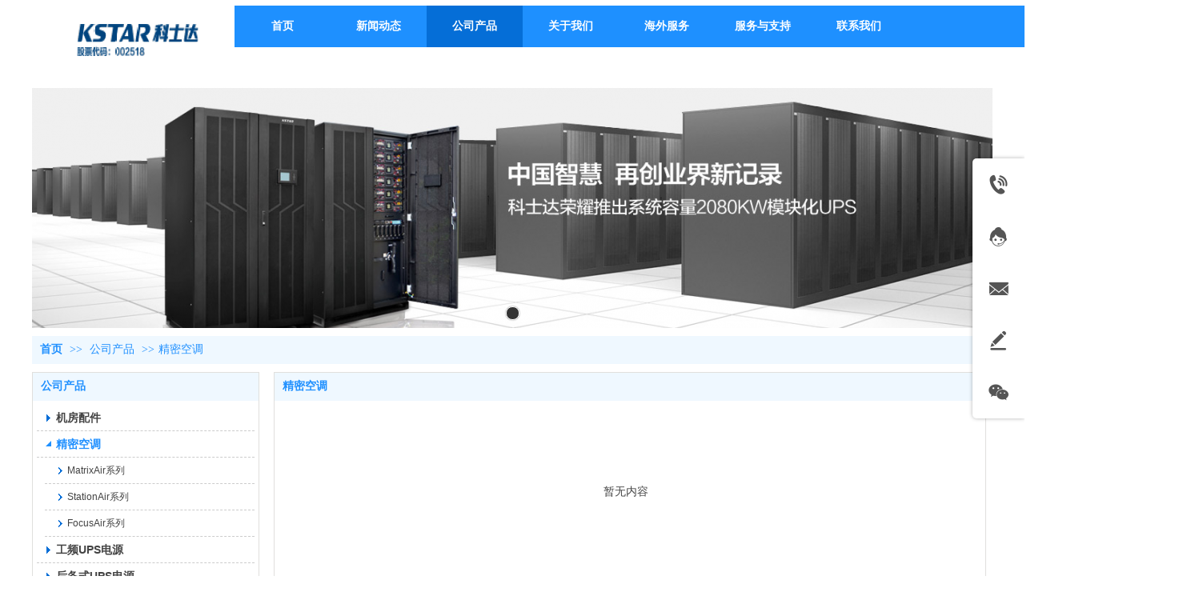

--- FILE ---
content_type: text/html;charset=gbk
request_url: http://www.kstar-power.com/keshida1/products/22907010_5802212_0_1.html
body_size: 14704
content:
<!DOCTYPE html PUBLIC "-//W3C//DTD XHTML 1.0 Transitional//EN" "http://www.w3.org/TR/xhtml1/DTD/xhtml1-transitional.dtd">
<html xmlns="http://www.w3.org/1999/xhtml">
<head>
    <meta http-equiv="x-ua-compatible" content="IE=edge" />
    <meta http-equiv="Content-Type" content="text/html; charset=gbk" />
    <meta name="renderer" content="webkit|ie-comp|ie-stand">
    <meta name="applicable-device" content="pc" />
        <title>精密空调_</title>
    <meta name="keywords" content="精密空调,公司产品," />
    <meta name="description" content=" 提供 精密空调 ,精密空调 价格, 精密空调 参数, 公司产品 ,及 精密空调 相关信息." />
    <meta name="author" content="" />

    
            
                                <script type="text/javascript" src="https://s.dlssyht.cn/plugins/public/js/cookies.js"></script>
            <script src="https://s.dlssyht.cn/plugins/public/js/jquery-1.7.1.min.js"></script>
            
<script type="text/javascript" src="https://s.dlssyht.cn/Language/Zh-cn/Language.js?0115"></script>            
    </head>
<body    data-chid="22907010" data-operate="1" data-bigclassid="10" data-type="10" data-hyid="0" id="webBody"  data-copyid="0" data-copyuserid="1895092">

<div class="wrapper wrapper-1200" id="wrapper">
    
<script type="text/javascript">
    var moduleConfig = {};
</script>
<script type="text/javascript" src="https://s.dlssyht.cn/Language/Zh-cn/Language.js?0115"></script>
<script type="text/javascript">
    var ev123_no_edit = '';
    var websiteUserId = '2017706';
    var user_name = 'keshida1';
    var isTj = '1';
    var websiteUseCopyId = '3082';
    var user_level = 3;
    var agent_id = 15445;
    var channel_type = 10;
    var channel_id = 22907010;
    var userSiteWidth = 1200;
    var is_action = false;
    var isParentWindow = false;
    var rowIds = "41,42,17,18";
    var MJsData = {};
    var CURRENCY_SIGN = '￥';
    var tncode_div = null;
    var ALIYUN_OSS_DOMAIN = "https://s.dlssyht.cn/";
    var isTjModelSupportSearchBlankPage = "0";

    var GData = {
        SMAlbumIds   : "",
        SMAlbumSysIds: "",
        docSysIds    : "",
        tabAlertStrMs: "",
        allChId     : "22907010",
        wapDomain    : 'www.kstar-power.com',
        defaultLang    : 'chinese_simplified',
        end          : null,
        BAI_DU_MAP_AK : 'KfNSLxuGpyk9BBYHnSqZsYoKxn7MUGxX',
        customerService: {"show":1,"style":1,"positionType":0,"itemList":[{"id":"tel","title":"电话咨询","icon":"evIcon-tel-17","show":1,"subListId":0,"subList":[]},{"id":"online","title":"在线客服","icon":"evIcon-service-10","show":1,"subListId":0,"subList":[]},{"id":"email","title":"邮件咨询","show":1,"subListId":0,"icon":"evIcon-email-11","subList":[]},{"id":"message","title":"留言反馈","icon":"evIcon-message-10","show":1,"subListId":0,"p_href":"","p_target":0,"subList":[]},{"id":"wechat","title":"微信咨询","icon":"evIcon-wechat-7","show":1,"subListId":0,"subList":[]},{"id":"toTop","title":"回到顶部","icon":"evIcon-to-up-1","show":1,"subListId":0,"subList":[]}]},
        customerServiceIsNew: 1,
        P_TOKEN_ID: '15'
    };
    var $pTranslateLanguageJson = [{"name":"简体中文","alias":"&#31616;&#20307;&#20013;&#25991;","value":"chinese_simplified"},{"name":"繁体中文","alias":"&#32321;&#20307;&#20013;&#25991;","value":"chinese_traditional"},{"name":"西班牙文","alias":"Espa&#241;a","value":"spanish"},{"name":"阿拉伯文","alias":"&#1593;&#1585;&#1576; .","value":"arabic"},{"name":"英文","alias":"English","value":"english"},{"name":"日文","alias":"&#26085;&#26412;","value":"japanese"},{"name":"法文","alias":"Fran&#231;ais","value":"french"},{"name":"俄文","alias":"&#1056;&#1086;&#1089;&#1089;&#1080;&#1103;","value":"russian"},{"name":"韩文","alias":"&#54620;&#44397;","value":"korean"},{"name":"德文","alias":"Deutschland","value":"deutsch"},{"name":"葡萄牙语","alias":"Portugal","value":"portuguese"},{"name":"波斯语","alias":"&#1662;&#1585;&#1587;&#1740;&#1575;","value":"persian"},{"name":"希腊语","alias":"&#917;&#955;&#955;&#940;&#948;&#945;","value":"greek"},{"name":"土耳其语","alias":"T&#252;rk&#231;e","value":"turkish"},{"name":"泰语","alias":"&#3616;&#3634;&#3625;&#3634;&#3652;&#3607;&#3618;","value":"thai"},{"name":"越南语","alias":"Vi&#7879;t Nam","value":"vietnamese"},{"name":"意大利语","alias":"Italia","value":"italian"},{"name":"马来语","alias":"Malay","value":"malay"},{"name":"荷兰语","alias":"Nederland","value":"dutch"},{"name":"瑞典语","alias":"Sverige","value":"swedish"},{"name":"孟加拉语","alias":"&#2476;&#2494;&#2434;&#2482;&#2494;","value":"bengali"},{"name":"乌尔都语","alias":"&#1575;&#1608;&#1585;&#1583;&#1608;","value":"urdu"},{"name":"斯瓦希里语","alias":"Kiswahili","value":"swahili"},{"name":"匈牙利语","alias":"Magyarorsz&#225;g","value":"hungarian"},{"name":"波兰语","alias":"Polska","value":"polish"},{"name":"罗马尼亚语","alias":"Rom&#226;nia","value":"romanian"},{"name":"挪威语","alias":"Norge","value":"norwegian"},{"name":"丹麦语","alias":"Danmark","value":"danish"},{"name":"芬兰语","alias":"Suomi","value":"finnish"},{"name":"捷克语","alias":"&#268;e&#353;tina","value":"czech"},{"name":"斯洛伐克语","alias":"Slovensko","value":"slovak"},{"name":"克罗地亚语","alias":"Hrvatska","value":"croatian"},{"name":"拉脱维亚语","alias":"Latvija","value":"latvian"},{"name":"爱沙尼亚语","alias":"Eesti","value":"estonian"},{"name":"斯洛文尼亚语","alias":"Slovenija","value":"slovene"},{"name":"立陶宛语","alias":"Lietuva","value":"lithuanian"},{"name":"格鲁吉亚语","alias":"&#4310;&#4317;&#4320;&#4308;&#4310;&#4312;&#4304;world. kgm","value":"georgian"},{"name":"阿尔巴尼亚语","alias":"Shqip&#235;ria","value":"albanian"},{"name":"阿姆哈拉语","alias":"&#4768;&#4638;&#4651;","value":"amharic"},{"name":"阿塞拜疆语","alias":"Azerbaijan","value":"azerbaijani"}];

    if(GData.BAI_DU_MAP_AK){
        sessionStorage.setItem('BAI_DU_MAP_AK', GData.BAI_DU_MAP_AK)
    }
    sessionStorage.setItem('WAP_WEB', 0);

    var is_auto_parts_user = '0';
</script>
                    <link rel="stylesheet" href="https://s.dlssyht.cn/js/ev_popup/skin/skin.min.css?0115" />
<script type="text/javascript" src="https://s.dlssyht.cn/js/ev_popup/ev_popup.min.js?0115"></script>
<script type="text/javascript">
  function createLogin(trespass,userid){
      $.popup({
        type : 5,
        cName : "evPopupOpacity",
        head  : {yes:0},
        shade : {yes : 1, bgColor : '#000', opacity : 0.6, animate : {type : 1 , target : 0.6}, close : false},
        area  : {w:790,h:500},
        con   : {
          src : '/dom/alert_login.php?username=keshida1&trespass='+trespass+'&userid='+userid
        }
      });
  }
</script>
    <script type="text/javascript">
        var websiteHostPreg = /[\w][\w-]*\.(?:com\.cn|net\.cn|org\.cn|tj\.cn|sh\.cn|hn\.cn|com\.au|com\.pg|com\.tw|tw\.cn|com\.sg|com\.mo|co\.uk|co\.nz|co\.ke|fj\.cn|co\.th|co\.cn|jl\.cn|school\.nz|co\.jp|hk\.com|com\.hk|edu\.hk|cn\.com|gd\.cn|hk\.cn|bj\.cn|gx\.cn|bixiaokeji\.cn|com\.my|com|in|im|cm|ca|cn|cx|ch|cl|tw|kr|word|sg|it|itd|co|mo|net|org|gov|auto|poker|blue|green|studio|icu|cc|io|pl|plus|jp|de|biz|info|gold|today|chat|at|company|cool|fund|fans|team|beer|guru|social|run|ae|fit|luxe|video|black|yoga|art|hn|xyz|hk|us|mobi|wang|me|tax|so|top|law|win|vip|ltd|red|ru|nz|love|ac\.cn|gz\.cn|xn--55qw42g|xn--g2xx48c|xn--imr513n|xn--czru2d|xn--otu796d|xn--kput3i|xin|xn--1qqw23a|xn--3ds443g|xn--5tzm5g|city|shop|site|ai|tm|club|fun|online|cyou|space|cloud|world|sale|website|host|show|asia|center|link|gov\.cn|gs\.cn|keyun\.li|name|press|pro|work|tv|fr|kim|group|tech|store|capital|ren|vn|racing|ink|nl|pub|live|my|no|life|zone|one|games|bike|cafe|wiki|design|mba|es|fi|uk|ph|wtf|xn--zfr164b|xn--fiq228c5hs|xn--vhquv|xn--6qq986b3xl|xn--fiqs8s|xn--czr694b|xn--xhq521b|xn--ses554g|xn--hxt814e|xn--55qx5d|xn--io0a7i|xn--rhqv96g|xn--vuq861b|xn--3bst00m)(\/|$)/;
    </script>
    <script type="text/javascript" src="https://s.dlssyht.cn/js/VNew/public.js?0115"></script>
    <script type="text/javascript" src="https://s.dlssyht.cn/plugins/public/js/lightGallery/js/lightgallery-all.min.js?0115"></script>
    <link type="text/css" rel="stylesheet" href="https://s.dlssyht.cn/plugins/public/js/lightGallery/css/lightgallery.min.css?0115" />
    <link type="text/css" rel="stylesheet" href="https://s.dlssyht.cn/plugins/public/js/photoSphereViewer/index.min.css?0115" />

    <link type="text/css" rel="stylesheet" href="https://s.dlssyht.cn/plugins/public/js/imageViewer/viewer.min.css?0115" />
    <script async type="text/javascript" src="https://s.dlssyht.cn/plugins/public/js/imageViewer/viewer.min.js?0115"></script>
        <script type="text/javascript" src="https://s.dlssyht.cn/plugins/public/js/three/index.min.js?0115"></script>

    <script type="text/javascript" src="https://s.dlssyht.cn/plugins/public/js/photoSphereViewer/index.min.js?0115111"></script>
    <script type="text/javascript" src="https://s.dlssyht.cn/js/VNew/tj/jquery.scrollify.min.js?0115"></script>
        <script type="text/javascript" src="https://s.dlssyht.cn/js/VNew/tj/public_fun.js?0115"></script>
<link type="text/css" rel="stylesheet" href="https://s.dlssyht.cn/css/VNew/base.min.css?0115" />
<link type="text/css" rel="stylesheet" href="https://s.dlssyht.cn/css/VNew/animate.min.css?0115" />
<link type="text/css" rel="stylesheet" href="https://s.dlssyht.cn/css/VNew/icon_text/iconfont.min.css?0115" />
<link type="text/css" rel="stylesheet" href="https://s.dlssyht.cn/css/VNew/web_frame.css?0115" />
    <link type="text/css" rel="stylesheet" href="https://s.dlssyht.cn/css/VNew/inner_frame.min.css?0115" />
    <link type="text/css" rel="stylesheet" href="https://s.dlssyht.cn/templates/others25/css/skincolor.css?0115" />
<link type="text/css" rel="stylesheet" href="https://s.dlssyht.cn/templates/others25/css/webskin.css?0115" id="webSkinCss"/>
<link type="text/css" rel="stylesheet" href="https://s.dlssyht.cn/css/VNew/web_style/base_module_style.min.css?0115" />
            <link type="text/css" rel="stylesheet" href="/self_define/TJStyle.php?user_id=2017706&nav_ids=1,22906516,22907010,22925314,22925416,22925426,22925436&all_ch_id=22907010&channel_id=22907010&mids=97,98&token_id=15&random=1769013280" />
        <script type="text/javascript" src="https://s.dlssyht.cn/plugins/public/js/base64.min.js"></script>
    <script type="text/javascript" src="https://s.dlssyht.cn/plugins/public/js/json2.js"></script>
        <script id="languages_jquery_validationEngine_js" type="text/javascript" charset="gb2312" src="https://s.dlssyht.cn/js/posabsolute-jQuery-Validation-Engine-2c29415/js/languages/jquery.validationEngine-zh_CN.js?0115"></script>
    
                        <script id="chplayer_min_js" type="text/javascript" charset="utf-8" src="https://s.dlssyht.cn/plugins/public/js/chplayer/chplayer.js?0115"></script>
    
    
    <div class="customModuleRow headPublicModuleRow customModuleRowAbsolute "  id="row_17"    data-animated="0" >
        
        
        <div class="customModuleRowInner">
            <div class="CModulePA" style="height:0px;">
                    <div  data-fixed="0" data-fixedx="-1"  id="evMo_DMfhId" class="ev-module-edit"     data-big="2" data-small="1" data-threetype="0" style="width:162px; height:40px; left:51px; top:30px; z-index:1;">
        <div class="ev-module-edit-box "  id="Mo_DMfhId">
            <a href="###" >
                <div class="ev-pic ev-pic-1 " >
                    <img     alt="科士达UPS电源-深圳科士达科技股份有限公司-科士达电"  src=""     class="default-img lazy-loading"  data-original-src="https://aimg8.dlssyht.cn/u/2017706/module/simplepicbackground/2017706/209/417806_1587656404.png?x-oss-process=image/resize,m_fixed,w_162,h_40,limit_0"  />
                    
                </div>
            </a>
        </div>
    </div>
            </div>
        </div>
    </div>

<link type="text/css" rel="stylesheet" id="sliding_verification_style_css" href="https://s.dlssyht.cn/plugins/public/js/slidingVerification/sliding_verification_style.css?0115" />
<script type="text/javascript" id="sliding_tn_code_js" src="https://s.dlssyht.cn/plugins/public/js/slidingVerification/sliding_tn_code.js?0115"></script>
<script type="text/javascript">
    
        function userUserLoginInfo() {
        return true;
    }
    </script>
<div class="fullSubNavBox" id="fullSubNavBox">
    
</div>
<div class="headFullXY" id="headFullXY">
    <div style="padding-top:1px; margin-bottom: -1px;"></div>
    
    
        <div class="absoluteModuleWrap" id="absolute_module_wrap" data-attr="l:80,h:0,c:0">
        <div class="absoluteModuleInner" id="absolute_module_inner">
            
                                
        
                        <div class="webNav" id="web_nav"  data-l="p:3,l:253,t:7,w:1200,wt:0"  style="  left: 253px; top: 7px; position:absolute; "  data-fixed="0" data-fixedx="-1"  data-numberflag="1" data-number="30"  data-sublayout="2">
<div class="navInner">
    <div class="nav nav_1000" id="nav" style="width:auto;" >
        <i class="NLeft"></i>
        <i class="NRight"></i>
        <div class="NMainBg"></div>
        <div class="NCenter">
          <dl class="NMain">
                        <dd  class="NItem NFirst"  data-subid="">
                <table class="NItemTable"><tr><td class="NItemL"></td><td class="NItemM">
                <a title="&#39318;&#39029;" href="/" ><span>&#39318;&#39029;</span></a>
                </td><td class="NItemR"></td></tr></table>            </dd>
        	<dd  class="NLine"></dd>
            
                        
                                  <dd class="NItem "  data-subid="">
              
                <table class="NItemTable"><tr>
                    <td class="NItemL"></td>
                    <td class="NItemM"><a href="/keshida1/vip_doc/22906516_0_0_1.html"  title="新闻动态">
                        <span>新闻动态</span>
                    </a></td>
                    <td class="NItemR"></td>
                </tr></table>
                
            </dd>
            <dd class="NLine"></dd>            
                                  <dd class="NItem  NItemCur"  data-subid="">
              
                <table class="NItemTable"><tr>
                    <td class="NItemL"></td>
                    <td class="NItemM"><a href="/keshida1/products/22907010_0_0_1.html"  title="公司产品">
                        <span>公司产品</span>
                    </a></td>
                    <td class="NItemR"></td>
                </tr></table>
                
            </dd>
            <dd class="NLine"></dd>            
                                  <dd class="NItem "  data-subid="">
              
                <table class="NItemTable"><tr>
                    <td class="NItemL"></td>
                    <td class="NItemM"><a href="/keshida1/bk_22925314.html"  title="关于我们">
                        <span>关于我们</span>
                    </a></td>
                    <td class="NItemR"></td>
                </tr></table>
                
            </dd>
            <dd class="NLine"></dd>            
                                  <dd class="NItem "  data-subid="">
              
                <table class="NItemTable"><tr>
                    <td class="NItemL"></td>
                    <td class="NItemM"><a href="/keshida1/bk_22925416.html"  title="海外服务">
                        <span>海外服务</span>
                    </a></td>
                    <td class="NItemR"></td>
                </tr></table>
                
            </dd>
            <dd class="NLine"></dd>            
                                  <dd class="NItem "  data-subid="">
              
                <table class="NItemTable"><tr>
                    <td class="NItemL"></td>
                    <td class="NItemM"><a href="/keshida1/bk_22925426.html"  title="服务与支持">
                        <span>服务与支持</span>
                    </a></td>
                    <td class="NItemR"></td>
                </tr></table>
                
            </dd>
            <dd class="NLine"></dd>            
                                  <dd class="NItem "  data-subid="">
              
                <table class="NItemTable"><tr>
                    <td class="NItemL"></td>
                    <td class="NItemM"><a href="/keshida1/bk_22925436.html"  title="联系我们">
                        <span>联系我们</span>
                    </a></td>
                    <td class="NItemR"></td>
                </tr></table>
                
            </dd>
                                    
                    </dl>
      </div>
    </div>
</div>
</div>
                            </div>
</div>
        
    
    <div class="header" id="header"  data-fixed="0" data-fixedx="-1"  >
    <div class="headerInner">
        <div class="headerBg"></div>
        <div class="headerConArea">
            <div class="headerCon" style="height:100px;" ></div>
        </div>
    </div>
    </div>
    

    

        <div class="nav-wrap" id="navWrap">
            </div>
    
          <div class="bannerArea" id="banner_area" >
    <div class="bannerCon">
      <div class="ev-banner-module banner-smallpic-style-0" data-canvas-type="0" data-effect-type="0" data-auto-time="5" data-duration-time="1">
        <div class="ev-banner-inner">
          <div class="canvas-area canvas-style-0"></div>
          <div class="piclist-area">
            <ul class="piclist-box">
                                                    <li class="list-item">
                                                <div class="pic-item"  data-imgurl="https://aimg8.dlssyht.cn/u/2017706/ev_user_module_content_tmp/2020_04_23/tmp1587653324_2017706_s.png" style="background-color:#ffffff;background-image: url('//aimg8.dlszyht.net.cn/tj/public_pic/loading-wait-bg.gif');"><a  href="/vip_keshida1.html"></a></div>
                                            </li>
                                            </ul>
          </div>

                  </div>
        
              <div class="ctrl-sidebar-area sidebar-style-105" data-skin="105">
          <div class="sidebar-box">
            <span class="sidebar-inner">
                                                    <em><i>1</i></em>
                                            </span>
          </div>
        </div>
      
            </div>
    </div>
  </div>
    
        </div>

<div class="mainContainer q " id="main_container">


                
    <div class="addContainer q" id="add_container" data-attr="h:0">
        
                

                                                                    <div class="customModuleRow "  id="row_41"  >
                                                <div class="customModuleRowInner">
                            <div class="TitleModule">
                                                                                                                                                                                                                                <div data-width="0"    class="customModule"  >
                                <div data-width="0"
                                                                                                            class="Mo copyHMo_1298078_16
                                                                        "
                                    data-classname="copyHMo_1298078_16"                                    id="Mo_46"
                                                                    >
                                <table class="MoT"><tbody>
                                    <tr>
                                        <td class="MoTL"></td>
                                        <td class="MoTM"></td>
                                        <td class="MoTR"></td>
                                    </tr>
                                    </tbody></table>
                                <table class="MoHead "><tbody>
                                    <tr>
                                        <td class="MoHeadL"></td>
                                        <td valign="top" class="MoHeadM">
                                            <table class="MoName">
                                                <tbody>
                                                <tr>
                                                    <td valign="top" class="MoNameL"></td>
                                                    <td valign="top" class="MoNameM">
                                                                                                                <strong class="NameTxt">    <span class="ContainerCrumbs">
    <b class="firstFont"><a href="/">&#39318;&#39029;</a></b>
    <em>&gt;&gt;</em>
    <b><a href="/keshida1/products/22907010_0_0_1.html">公司产品</a></b>
    <em>&gt;&gt;</em><b><a href="/keshida1/products/22907010_5802212_0_1.html">精密空调</a></b>
    
    
    </span></strong>
                                                                                                            </td>
                                                    <td valign="top" class="MoNameR"></td>
                                                </tr>
                                                </tbody>
                                            </table>
                                            <span class="MoMore">
                                                                                                                    </span>
                                        </td>
                                        <td class="MoHeadR"></td>
                                    </tr>
                                    </tbody></table>

                                
                                <table class="MoB"><tbody>
                                    <tr>
                                        <td class="MoBL"></td>
                                        <td class="MoBM"></td>
                                        <td class="MoBR"></td>
                                    </tr>
                                    </tbody></table>
                                </div>
                                </div>
                                                                                                                                                                                            </div>
                        </div>
                    </div>
                                                                <div class="customModuleRow "  id="row_42"  >
                                                <div class="customModuleRowInner">
                            <div class="CModulePC">
                                                                                                                                <div class="CModulePCLeft PCLeft" data-width="302" style="width:302px;">                                                                                                <div data-width="292"  style="width:292px; " data-animate-name="fadeInLeft" data-animate-duration="1.00s" data-animate-delay="0.10s" class="customModule load-animate"  >
                                <div data-width="282"
                                                                        style="width:282px; "                                    class="Mo copyMo_1474900_3
                                                                        "
                                    data-classname="copyMo_1474900_3"                                    id="Mo_47"
                                                                    >
                                <table class="MoT"><tbody>
                                    <tr>
                                        <td class="MoTL"></td>
                                        <td class="MoTM"></td>
                                        <td class="MoTR"></td>
                                    </tr>
                                    </tbody></table>
                                <table class="MoHead "><tbody>
                                    <tr>
                                        <td class="MoHeadL"></td>
                                        <td valign="top" class="MoHeadM">
                                            <table class="MoName">
                                                <tbody>
                                                <tr>
                                                    <td valign="top" class="MoNameL"></td>
                                                    <td valign="top" class="MoNameM">
                                                                                                                <strong class="NameTxt"><a >公司产品</a></strong>
                                                                                                            </td>
                                                    <td valign="top" class="MoNameR"></td>
                                                </tr>
                                                </tbody>
                                            </table>
                                            <span class="MoMore">
                                                                                                                    </span>
                                        </td>
                                        <td class="MoHeadR"></td>
                                    </tr>
                                    </tbody></table>

                                                                <table class="MoBody"><tbody>
                                    <tr>
                                        <td class="MoBodyL"></td>
                                        <td valign="top" class="MoBodyM">
                                            <div data-width="272"  style="width:272px; " class="MoBodyC">
                                                <div class="sidebarLists catalogList">
        <dl class="oneClassList">
           <dt class="oneClassT ">
    <div class="oneClassTinner">
        <a   href="/keshida1/products/22907010_5802211_0_1.html">
            <code class=""></code>
            <span>
                机房配件
            </span>
        </a>
    </div>
</dt><dd class="oneClassC "><dl class="twoClassList">    <dt class="twoClassT ">
        <div class="twoClassTinner">
            <a   href="/keshida1/products/22907010_5802211_5803183_1.html">
                <code class=""></code>
                <span>
                    电池柜/架
                </span>
            </a>
        </div>
    </dt>    <dt class="twoClassT ">
        <div class="twoClassTinner">
            <a   href="/keshida1/products/22907010_5802211_5803185_1.html">
                <code class=""></code>
                <span>
                    网络机柜
                </span>
            </a>
        </div>
    </dt>    <dt class="twoClassT ">
        <div class="twoClassTinner">
            <a   href="/keshida1/products/22907010_5802211_5803186_1.html">
                <code class=""></code>
                <span>
                    配电柜
                </span>
            </a>
        </div>
    </dt></dl></dd><dt class="oneClassT  oneClassTopen ">
    <div class="oneClassTinner">
        <a   href="/keshida1/products/22907010_5802212_0_1.html">
            <code class=" open "></code>
            <span>
                精密空调
            </span>
        </a>
    </div>
</dt><dd class="oneClassC  oneClassCopen "><dl class="twoClassList">    <dt class="twoClassT ">
        <div class="twoClassTinner">
            <a   href="/keshida1/products/22907010_5802212_5803179_1.html">
                <code class=""></code>
                <span>
                    MatrixAir系列
                </span>
            </a>
        </div>
    </dt>    <dt class="twoClassT ">
        <div class="twoClassTinner">
            <a   href="/keshida1/products/22907010_5802212_5803180_1.html">
                <code class=""></code>
                <span>
                    StationAir系列
                </span>
            </a>
        </div>
    </dt>    <dt class="twoClassT ">
        <div class="twoClassTinner">
            <a   href="/keshida1/products/22907010_5802212_5803181_1.html">
                <code class=""></code>
                <span>
                    FocusAir系列
                </span>
            </a>
        </div>
    </dt></dl></dd><dt class="oneClassT ">
    <div class="oneClassTinner">
        <a   href="/keshida1/products/22907010_5802213_0_1.html">
            <code class=""></code>
            <span>
                工频UPS电源
            </span>
        </a>
    </div>
</dt><dd class="oneClassC "><dl class="twoClassList">    <dt class="twoClassT ">
        <div class="twoClassTinner">
            <a   href="/keshida1/products/22907010_5802213_5803196_1.html">
                <code class=""></code>
                <span>
                    EPOWER-L系列
                </span>
            </a>
        </div>
    </dt>    <dt class="twoClassT ">
        <div class="twoClassTinner">
            <a   href="/keshida1/products/22907010_5802213_5803197_1.html">
                <code class=""></code>
                <span>
                    EPOWER系列（300-800K）
                </span>
            </a>
        </div>
    </dt>    <dt class="twoClassT ">
        <div class="twoClassTinner">
            <a   href="/keshida1/products/22907010_5802213_5803198_1.html">
                <code class=""></code>
                <span>
                    EPI系列
                </span>
            </a>
        </div>
    </dt>    <dt class="twoClassT ">
        <div class="twoClassTinner">
            <a   href="/keshida1/products/22907010_5802213_5803199_1.html">
                <code class=""></code>
                <span>
                    EPOWER（10-200K）
                </span>
            </a>
        </div>
    </dt>    <dt class="twoClassT ">
        <div class="twoClassTinner">
            <a   href="/keshida1/products/22907010_5802213_5803200_1.html">
                <code class=""></code>
                <span>
                    MASTER系列
                </span>
            </a>
        </div>
    </dt>    <dt class="twoClassT ">
        <div class="twoClassTinner">
            <a   href="/keshida1/products/22907010_5802213_5803201_1.html">
                <code class=""></code>
                <span>
                    GP800系列
                </span>
            </a>
        </div>
    </dt></dl></dd><dt class="oneClassT ">
    <div class="oneClassTinner">
        <a   href="/keshida1/products/22907010_5802214_0_1.html">
            <code class=""></code>
            <span>
                后备式UPS电源
            </span>
        </a>
    </div>
</dt><dd class="oneClassC "><dl class="twoClassList">    <dt class="twoClassT ">
        <div class="twoClassTinner">
            <a   href="/keshida1/products/22907010_5802214_5802300_1.html">
                <code class=""></code>
                <span>
                    YDE2000系列
                </span>
            </a>
        </div>
    </dt></dl></dd><dt class="oneClassT ">
    <div class="oneClassTinner">
        <a   href="/keshida1/products/22907010_5802215_0_1.html">
            <code class=""></code>
            <span>
                UPS不间断电源
            </span>
        </a>
    </div>
</dt><dd class="oneClassC "><dl class="twoClassList">    <dt class="twoClassT ">
        <div class="twoClassTinner">
            <a   href="/keshida1/products/22907010_5802215_5802245_1.html">
                <code class=""></code>
                <span>
                    YDC9100系列
                </span>
            </a>
        </div>
    </dt>    <dt class="twoClassT ">
        <div class="twoClassTinner">
            <a   href="/keshida1/products/22907010_5802215_5802246_1.html">
                <code class=""></code>
                <span>
                    YDC9300系列
                </span>
            </a>
        </div>
    </dt>    <dt class="twoClassT ">
        <div class="twoClassTinner">
            <a   href="/keshida1/products/22907010_5802215_5802247_1.html">
                <code class=""></code>
                <span>
                    YDC3300系列
                </span>
            </a>
        </div>
    </dt>    <dt class="twoClassT ">
        <div class="twoClassTinner">
            <a   href="/keshida1/products/22907010_5802215_5802281_1.html">
                <code class=""></code>
                <span>
                    YDC9100-RT系列
                </span>
            </a>
        </div>
    </dt>    <dt class="twoClassT ">
        <div class="twoClassTinner">
            <a   href="/keshida1/products/22907010_5802215_5802282_1.html">
                <code class=""></code>
                <span>
                    YMK3350系列
                </span>
            </a>
        </div>
    </dt>    <dt class="twoClassT ">
        <div class="twoClassTinner">
            <a   href="/keshida1/products/22907010_5802215_5802283_1.html">
                <code class=""></code>
                <span>
                    YMK系列（250-1650K）
                </span>
            </a>
        </div>
    </dt>    <dt class="twoClassT ">
        <div class="twoClassTinner">
            <a   href="/keshida1/products/22907010_5802215_5802284_1.html">
                <code class=""></code>
                <span>
                    HIPOWER系列（200-500K）
                </span>
            </a>
        </div>
    </dt>    <dt class="twoClassT ">
        <div class="twoClassTinner">
            <a   href="/keshida1/products/22907010_5802215_5802293_1.html">
                <code class=""></code>
                <span>
                    YMK系列（6-200K）
                </span>
            </a>
        </div>
    </dt>    <dt class="twoClassT ">
        <div class="twoClassTinner">
            <a   href="/keshida1/products/22907010_5802215_5802294_1.html">
                <code class=""></code>
                <span>
                    HIPOWER系列（60-160K）
                </span>
            </a>
        </div>
    </dt></dl></dd><dt class="oneClassT ">
    <div class="oneClassTinner">
        <a   href="/keshida1/products/22907010_5802243_0_1.html">
            <code class=""></code>
            <span>
                光伏系列产品
            </span>
        </a>
    </div>
</dt><dt class="oneClassT ">
    <div class="oneClassTinner">
        <a   href="/keshida1/products/22907010_5802244_0_1.html">
            <code class=""></code>
            <span>
                充电桩
            </span>
        </a>
    </div>
</dt><dt class="oneClassT ">
    <div class="oneClassTinner">
        <a   href="/keshida1/products/22907010_5802304_0_1.html">
            <code class=""></code>
            <span>
                蓄电池
            </span>
        </a>
    </div>
</dt><dd class="oneClassC "><dl class="twoClassList">    <dt class="twoClassT ">
        <div class="twoClassTinner">
            <a   href="/keshida1/products/22907010_5802304_5802307_1.html">
                <code class=""></code>
                <span>
                    阀控式铅酸蓄电池
                </span>
            </a>
        </div>
    </dt>    <dt class="twoClassT ">
        <div class="twoClassTinner">
            <a   href="/keshida1/products/22907010_5802304_5802309_1.html">
                <code class=""></code>
                <span>
                    胶体蓄电池
                </span>
            </a>
        </div>
    </dt></dl></dd>
        </dl>
    </div>
                                                                            </div>
                                </td>
                                <td class="MoBodyR"></td>
                                </tr>
                                </tbody></table>
                                
                                <table class="MoB"><tbody>
                                    <tr>
                                        <td class="MoBL"></td>
                                        <td class="MoBM"></td>
                                        <td class="MoBR"></td>
                                    </tr>
                                    </tbody></table>
                                </div>
                                </div>
                                                                                                                                                                </div>
                                                                                                                                                                <div class="CModulePCLeft PCRight" data-width="908" style="width:908px;">                                                                <div data-width="898"  style="width:898px; " data-animate-name="fadeInRight" data-animate-duration="1.00s" data-animate-delay="0.10s" class="customModule load-animate"  >
                                <div data-width="888"
                                                                        style="width:888px; "                                    class="Mo copyMo_1474900_2
                                                                        "
                                    data-classname="copyMo_1474900_2"                                    id="Mo_48"
                                                                    >
                                <table class="MoT"><tbody>
                                    <tr>
                                        <td class="MoTL"></td>
                                        <td class="MoTM"></td>
                                        <td class="MoTR"></td>
                                    </tr>
                                    </tbody></table>
                                <table class="MoHead "><tbody>
                                    <tr>
                                        <td class="MoHeadL"></td>
                                        <td valign="top" class="MoHeadM">
                                            <table class="MoName">
                                                <tbody>
                                                <tr>
                                                    <td valign="top" class="MoNameL"></td>
                                                    <td valign="top" class="MoNameM">
                                                                                                                <strong class="NameTxt"><a >精密空调</a></strong>
                                                                                                            </td>
                                                    <td valign="top" class="MoNameR"></td>
                                                </tr>
                                                </tbody>
                                            </table>
                                            <span class="MoMore">
                                                                                                                    </span>
                                        </td>
                                        <td class="MoHeadR"></td>
                                    </tr>
                                    </tbody></table>

                                                                <table class="MoBody"><tbody>
                                    <tr>
                                        <td class="MoBodyL"></td>
                                        <td valign="top" class="MoBodyM">
                                            <div data-width="868"  style="width:868px; " class="MoBodyC">
                                                <div class="FC_Con2">
        <p class="noContent">&#26242;&#26080;&#20869;&#23481;</p>
    </div>
                                                                            </div>
                                </td>
                                <td class="MoBodyR"></td>
                                </tr>
                                </tbody></table>
                                
                                <table class="MoB"><tbody>
                                    <tr>
                                        <td class="MoBL"></td>
                                        <td class="MoBM"></td>
                                        <td class="MoBR"></td>
                                    </tr>
                                    </tbody></table>
                                </div>
                                </div>
                                                                                                                                                                </div>
                                                                                                                            </div>
                        </div>
                    </div>
                            
                    
    </div>
</div>

    


                            <div class="footer" id="footer"    >
            <div class="footerConArea">
                <div class="footerCon">
                                            <div class="footerNav" id="footer_nav">
                                                                                                <a  href="/keshida1/bk_22925314.html">关于我们</a><em>|</em>                                                                    <a  href="/keshida1/bk_22925426.html">服务与支持</a><em>|</em>                                                                    <a  href="/keshida1/vip_doc/22906516_0_0_1.html">新闻动态</a><em>|</em>                                                                    <a  href="/keshida1/products/22907010_0_0_1.html">公司产品</a><em>|</em>                                                                    <a  href="/keshida1/bk_22925416.html">海外服务</a><em>|</em>                                                                    <a  href="/keshida1/bk_22925436.html">联系我们</a>                                                                                    </div>
                                        <div class="copyright" id="copyright">
                        <p><span style="color: rgb(8, 0, 75); font-family: Simsun; font-size: medium; line-height: 22px; text-align: right; background-color: rgb(255, 255, 255);">友情链接：<a href="http://www.lishi-battery.com" target="_blank">理士蓄电池</a>|<a href="http://www.wxbhlt.com/" target="_blank">无锡PP风管</a>|</span><a href="http://www.kehua-kelong.com" target="_blank">科华ups电源</a>|<a href="http://www.kfjmall.com/" target="_blank">废旧物资</a>|<a href="http://www.npp-power.com" target="_blank">耐普蓄电池</a>|</p><p><span style="color: rgb(8, 0, 75); font-family: Simsun; font-size: medium; line-height: 22px; text-align: right; background-color: rgb(255, 255, 255);">深圳科士达科技股份有限公司&nbsp;</span><a href="http://www.kstar-power.com/" astyle_h="1" _t="103" _i="http://www.kstar-power.com" _n="http://www.kstar-power.com" class="switchJump" style="padding: 0px; color: rgb(164, 164, 164); font-family: 微软雅黑; font-size: 13px; text-decoration: none; line-height: 22px; text-align: right; white-space: normal; background-color: rgb(255, 255, 255);"><span style="font-family: Simsun; font-size: medium;">科士达UPS电源</span></a><span style="color: rgb(8, 0, 75); font-family: Simsun; font-size: medium; line-height: 22px; text-align: right; background-color: rgb(255, 255, 255);">　科士达蓄电池　20112 版权所有 桂ICP备03023960号 电话：010-53689103&nbsp; &nbsp;400 9011 361 Copyright 2012 XuDong network technology Co., LT</span></p>
                                                    <center id="c2"></center>
                                            </div>
                </div>
            </div>
            <div class="footerBg"></div>
        </div>
    
    <script type="text/javascript">
    $("body").attr('id','webBody');
    wsf.fullRow.countMoPosition();
</script>

            


            <div style="width:100%;line-height:30px;text-align:center;color:#666;" class="ev_zhichi">
                                                                </div>
    

    
    
<script type="text/javascript">
    window.onscroll=function(){
        var winTop_1=document.documentElement.scrollTop;
        var winTop_2=document.body.scrollTop;
        var winTop;
        (winTop_1>winTop_2)?winTop=winTop_1:winTop=winTop_2;
        if(winTop>0){
            $("#backTop").css({'display':'block'});
        }
        if(winTop == 0){
            $("#backTop").css({'display':'none'});
        }
    }
</script>


<script type="text/javascript">
    var ev_log_userid = '2017706';
    var is_edit='1';
    var channel_id='22907010';
    var hide_qu_ids=[];
    var hide_qu_ids_seted=[];
    var hide_big_qu_ids=[];
    var is_move=0;
</script>
<script src="https://s.dlssyht.cn/plugins/public/js/md5.js"></script>
<script src="https://s.dlssyht.cn/js/site_stats.js?0115" id="SiteStats" data-val="0"></script>


        
	                                                        <script type="text/javascript" src="https://s.dlssyht.cn/js/VNew/pc/self_edit_public.js?0115"></script>
                                <script type="text/javascript" src="https://s.dlssyht.cn/include/self_edit_set.js?0115"></script>
                                    	                <script language="javascript">

	$(function() {
				$("a[href$='#_blank']").attr('target','_blank');
				//$("a[href^='http://']").attr('target','_blank');
		$("a[href$='#_blank']").each(function(){
			var tmp_url=$(this).attr('href').slice(0,-7);
			$(this).attr('href',tmp_url);
		});
		$(".Container_edit").attr('target','_top');

		$(".editor_content_air").find('img').each(function(){
			var that = $(this),
					thatp = that.parents(".editor_content_air").parent();
			if(that.width() > thatp.width()){
				that.wrap('<div style="width:100%; overflow-y:auto;"></div>');
			}
		});

	});
</script>


  <script>
      (function(){
          var bp = document.createElement('script');
          var curProtocol = window.location.protocol.split(':')[0];
          if (curProtocol === 'https') {
              bp.src = 'https://zz.bdstatic.com/linksubmit/push.js';
          }
          else {
              bp.src = 'http://push.zhanzhang.baidu.com/push.js';
          }
          var s = document.getElementsByTagName("script")[0];
          s.parentNode.insertBefore(bp, s);
      })();
  </script>


    
    
    <script type="text/javascript">
        $(function() {
            $("body").on("click", ".fieldTypeUploadFile", function() {
                var id = $(this).data("id");
                if (!id) {
                    return false;
                }

                $.popup({
                            type: 5,
                            head: {"text": $(this).data("name")},
                            area: {w: 600, h: 400},
                            con : {
                                src: "/dom/FormFile.php?username=keshida1&field_id="+ id
                            }
                        });
            });
        });

        function updateFormFieldUploadfile(fieldId, filePath) {
            jQuery("#field_"+ fieldId).validationEngine('hide')
            $("#field_"+ fieldId).css("background-image", "none");
            $("#field_"+ fieldId).val(filePath);
        }
    </script>

    
        
<link href="https://s.dlssyht.cn/css/login_alert.css?0115" rel="stylesheet" type="text/css" />
<div class="alert_bg_color" style="display:none;" id="alertBgColor"></div>
<form action="/dom/action/ajax_denglu.php?username=keshida1"  method="post"  name="myfrom" id="myfrom">
    <input type="hidden" name="wap" value="0">
    <input type="hidden" value="" name="trespass" id="trespass" />
    <input type="hidden" id="loginType" name="login_type" value="0">
    <div class="alert_bg_con" id="alertBgCon">
        <a href="###" class="alert_Close" onclick="close_login_alert()">×</a>
            <div class="nom_login_div" >
            <div class="alert_title">账号登录</div>
            <div class="number_login" style="height:0px">
                            </div>
            <div class="border_div">
                <input name="login_name" id="login_name" onblur="check_name()" type="text" placeholder="您的账号" class="input3" />
            </div>
            <div class="ev_empy"><p id="loginnameError" class="hint"></p></div>
            <div class="border_div">
                <input name="login_pwd" id="login_pwd" onblur="check_pwd()" type="password" autocomplete="off" placeholder="您的密码"  class="input3 input4"/>
            </div>
            <div class="ev_empy"><p id="pwdError" class="hint"></p></div>
            <div class="border_div1">
                <input name="validatecode_1"  id="validateCode_1" type="text" onblur="check_validate_1()" class="input5" placeholder="验证码" />
                <p><a href="javaScript:getVcode5()" class="a-img" title="看不清单机换一张"><img src="/include/captcha/captcha.php" id="vCodesrc_2" name="vCodesrc_2" width="100%" height="100%" /></a></p>
            </div>
            <div class="ev_empy"><p id="validateCodeError_1" class="hint"></p></div>
        </div>
        <div class="wx-code-div" id="wxCodeLogin">
            <div class="iframe-inner"></div>
        </div>
        <div class="login-button-area" id="loginButtonArea">
            <a href="###" class="login_a" onclick="login_alert_submit(this)">登录</a>
            <div class="pwd">
                <a href="/dom/get_password.php?username=keshida1" class="pwd1" >忘记密码</a>
                <a href="/dom/zhuce.php?username=keshida1&trespass=" class="pwd2">立即注册</a>            </div>
            
            <div class="Other_div" id="Other_div1">
                <span><em style="background-color:#f8f8f8;">更多登录方式</em></span>
                <div class="Other_a">
                                                    <a href="javascript:;" class="wx-code-div-back-btn" onclick="change_login(1)" alt="账号密码登录" title="账号密码登录"><img src="https://s.dlssyht.cn/images/wap/login/pc_login.png"></a>
                </div>
            </div>
      
        </div>
    </div>
</form>

<script type="text/javascript">
$(function(){
    var other_Leng = $(".Other_div .Other_a_d").length;
    if (other_Leng == 1){
        $(".Other_div a").css("margin","0 60px");
    }else if (other_Leng == 0){
        $(".Other_div").remove();
    }
})

function pc_login_alert(){
    // getVcode4();
    $("#alertBgColor").show();
    $("#alertBgCon").show();
}

function close_login_alert(){
    $("#alertBgColor").hide();
    $("#alertBgCon").hide();
}
function change_login(states){
    if (states == 1){
        $("#loginType").val(0);
        $("#alertBgCon").css("min-height","480px");
        $(".phone_login_div").hide();
        $(".nom_login_div").show();
        $("#wxCodeLogin").hide();
        $("#loginButtonArea").find(".login_a,.pwd,.phone_qq_btn,.phone_weixin_btn").show().end().find('.wx-code-div-back-btn').css('display','none');
        getVcode5();
    }else if(states == 0){
        $("#loginType").val(1);
        $("#alertBgCon").css("min-height","450px");
        $(".phone_login_div").show();
        $(".nom_login_div").hide();
        $("#wxCodeLogin").hide();
        $("#loginButtonArea").find(".login_a,.pwd,.phone_qq_btn,.phone_weixin_btn").show().end().find('.wx-code-div-back-btn').css('display','none');
         getVcode4();
    }else if(states == 3){
        var wxCodeLogin = $("#wxCodeLogin");
        $("#alertBgCon").css("min-height","450px");
        $(".phone_login_div").hide();
        $(".nom_login_div").hide();
        $("#loginButtonArea").find(".login_a,.pwd,.phone_qq_btn,.phone_weixin_btn").hide().end().find('.wx-code-div-back-btn').css('display','inline-block');
        wxCodeLogin.show();
        if(!wxCodeLogin.data('ifreame')){
            wxCodeLogin.find('.iframe-inner').append('<iframe frameborder="0" src="/dom/pc_wx_login.php?username=keshida1&wap=1&alert=1&url_trespass=' + window.location.href+'"></iframe>');
            wxCodeLogin.data('ifreame',1);
        }
        getVcode5();
    }
}

function check_mobile_alert(){
    var mobile = $.trim($('#mobile_alert').val());
    var mobileErro = $('#mobileError');
    var mobileReg = /^0{0,1}1[3|4|5|7|8]\d{9}$/;
    if (!mobile) {
        mobileErro.css("height","25px");
        mobileErro.html('<span class="error">手机号不能为空！</span>');
        return false;
    } else if(mobileReg.test(mobile)==false){
        mobileErro.css("height","25px");
        mobileErro.html('<span class="error">手机号为11位数字！</span>');
        return false;
    }else{
        mobileErro.css("height","0px");
        mobileErro.html('');
        return true;
    }
}

function check_mobileCode(){
    var mobilecode = $.trim($('#mobilecode').val());
    var mobileCodeError = $('#mobileCodeError');
    if (!mobilecode) {
        mobileCodeError.css("height","25px");
        mobileCodeError.html('<span class="error">短信验证码不能为空！</span>');
        return false;
    }else{
        mobileCodeError.css("height","0px");
        mobileCodeError.html('');
        return true;
    }
}

function check_name(){
    var username = $.trim($('#login_name').val());
    var usernameError = $("#loginnameError");
    var namecheckstr = /^(\w){6,20}$/;
    if (username.length == 0) {
        usernameError.css("height","25px");
        usernameError.html('<span class="error">账号不能为空！</span>');
        return false;
    }else if(namecheckstr.test(username)==false){
        usernameError.css("height","25px");
        usernameError.html('<span class="error">账号为6-20个字符(字母/数字/下划线)！</span>');
        return false;
    }else{
        usernameError.css("height","0px");
        usernameError.html('');
        return true;
    }
}

function check_pwd(){
    var password = $.trim($('#login_pwd').val());
    var pwdError = $("#pwdError");
    var namecheckstr = /^(\w){6,20}$/;
    if (password.length == 0) {
        pwdError.css("height","25px");
        pwdError.html('<span class="error">密码不能为空！</span>');
        return false;
    }else if(namecheckstr.test(password)==false){
        pwdError.css("height","25px");
        pwdError.html('<span class="error">密码为6-20个字符(字母/数字/下划线)！</span>');
        return false
    }else{
        pwdError.css("height","0px");
        pwdError.html('');
        return true;
    }
}

function check_validate(){
    var validatecode = $.trim($('#validateCode').val());
    var validateCodeError = $("#validateCodeError");
    if (validatecode.length == 0) {
        validateCodeError.css("height","25px");
        validateCodeError.html('<span class="error">验证码不能为空！</span>');
        return false;
    }else{
        var return_int = 1;
        var date = new Date();
        var url = "/dom/ajax_captcha.php?ajax=1&captcha="+validatecode+"&t="+date.getTime();
        $.ajaxSetup (
        {
            async: false
        });    
        $.post(url,function(data){  
            if(1 == parseInt(data)){
                return_int = 2;
                validateCodeError.css("height","25px");
                validateCodeError.html('<span class="error">验证码错误！</span>');
            }else{
                validateCodeError.css("height","0px");
                validateCodeError.html('');
            }
        }); 
        if (return_int == 1){
            return true;
        }else{
            return false;
        }
    } 
}

function check_validate_1(){
    var validatecode_1 = $.trim($('#validateCode_1').val());
    var validateCodeError_1 = $("#validateCodeError_1");
    if (validatecode_1.length == 0) {
        validateCodeError_1.css("height","25px");
        validateCodeError_1.html('<span class="error">验证码不能为空！</span>');
        return false;
    }else{
        validateCodeError_1.css("height","0px");
        validateCodeError_1.html('');
        return true;
    } 
}

function getVcode4(){
  var date=new Date();
  document.getElementById("vCodesrc_1").src="/include/captcha/captcha.php?datete="+date.getTime();
}

function getVcode5(){
  var date=new Date();
  document.getElementById("vCodesrc_2").src="/include/captcha/captcha.php?datete="+date.getTime();
}


// 登录提交
function login_alert_submit(obj){
    $(obj).html("登录中...");
    $(obj).attr("disabled",true);

    var loginType = parseInt($.trim($('#loginType').val()));
    var validatecode = '';
    if (!loginType){
        var name_check         = check_name();
        var name_check         = check_pwd();
        var validatecode_check_1 = check_validate_1();
        if (!name_check || !name_check || !validatecode_check_1){
            $(obj).html("登录");
            $(obj).attr("disabled",false);
            return false;
        }
        validatecode = $("#validateCode_1").val();
    } else {
        var mobile_check     = check_mobile_alert();
        var mobilecode_check = check_mobileCode();
        var validatecode_check = check_validate();
        if (!mobile_check || !mobilecode_check){
            $(obj).html("登录");
            $(obj).attr("disabled",false);
            return false;
        }
        validatecode = $("#validateCode").val();
    }
    var url="/dom/action/ajax_denglu.php?username=keshida1";
    var login_name  = $("#login_name").val();
    var login_pwd   = $("#login_pwd").val();
    var mobile      = $("#mobile_alert").val();
    var mobile_code = $("#mobilecode").val();
    var wap         = $("#wap").val();
    var trespass    = $("#trespass").val();
    var loginType   = $("#loginType").val();
    
    $.ajax({
        type: 'POST',
        url: url,
        data:{"login_name":login_name, "login_pwd":login_pwd,"mobile":mobile,"mobile_code":mobile_code,"wap":wap,"trespass":trespass,"login_type":loginType,"validatecode":validatecode},

        dataType: 'json',
        cache: false,
        error: function(){
            alert('网络繁忙，请重试！');
            $(obj).html("登录");
            $(obj).attr("disabled",false);
            return false;
        },
        success:function(data){
            if (data['status'] == 1){
                if (loginType ==1 && data['message'] == '验证码错误！'){
                    getVcode4();
                }
                alert(decodeHtmlEntity(data['message']));
                $(obj).html("登录");
                $(obj).attr("disabled",false);
                return false;
            }else{
                if (data['trespass']){
                    location.href=data['trespass'];
                }else{
                    location.reload();
                }
                
            }
            
        }
    })
}

/* ----------------------发送短信验证码---------------------------*/
// 发送短信
var tncode_div_bbs = false;
function send_mob_code_alert(type,obj){
    var this_ = $('#'+obj);
    if(this_.attr("data-get")=="true"){
        var user_id   = this_.data('userid');
        var mobile    = $.trim($("#mobile_alert").val());
        var mobileReg = /^0{0,1}1[3|4|5|7|8]\d{9}$/;

        if (!check_mobile_alert())  return false;
        // if (!check_validate())  return false;

        if (mobileReg.test(mobile)) {
            if(type && mobile && user_id){
                if(!tncode_div_bbs){
                    tncode.init('get-yzm-but',1);
                    tncode_div_bbs =true;
                }else{
                    tncode.show();
                }
                $TN.onsuccess(function(){
                    this_.attr("data-get","false");
                    this_.html("发送中...");
                    var url = "/dom/ajax_zhuce_code.php?type="+type+"&userid="+user_id+"&mobile="+mobile+"&username="+user_name+'&tn_r='+tncode._mark_offset;
                    $.post(url, function(data){
                        if (data == 1) {
                            showAllzz('此手机号码已绑定，请重新输入');
                            return false;
                        }
                        if(data == 'success'){
                            change_miao(this_);
                        }else{
                            showAllzz("网络繁忙，请稍后重试");
                            this_.html('获取验证码');
                            this_.attr("data-get","true");
                            this_.removeClass("butFalse");
                        }
                    });
                })
            }
        }

    }else{
        return false;
    }
}

function change_miao(obj){
  obj.addClass("butFalse");
  var a = 60;
  var time = setInterval(function(){
    isSendMsg = 1;
  obj.html(a+"秒后可重新获取");
  if(a == 0){
    clearInterval(time);
    obj.html('获取验证码');
    obj.attr("data-get","true");
    obj.removeClass("butFalse");
    var new_html='<span>已向您的手机发送了免费的验证码短信。没有收到？您可以：重新获取验证码</span>';
    $("#mobileCodeError").css("height","45px");
    $("#mobileCodeError").html(new_html);
  }
  a--;
  },1000);
}
</script>

    <img id="pcCountImg" alt="seo" style="width: 0;height: 0; position: absolute;left:-1000px;top: -1000px">
    <img id="countTimeImg" alt="seo" style="width: 0;height: 0; position: absolute;left:-1000px;top: -1000px">
    <script type="text/javascript">
        $(function(){
            $('#pcCountImg').attr('src',"/images/stat.png?username=keshida1&client=pc&url="+encodeURI(window.location.href)+"&t=1769013280&new=1&userid=2017706&uv_id=d906009afb47d5b414ec52b8720e0e89&session_id=gc7ssebq7lvqige80rqo6qguo6&search_engine_referer=&title="+encodeURI($("title").text()));
            // 访问时长统计1
            setInterval(function(){
                $('#countTimeImg').attr('src', "/images/count_time.png?t="+Math.random()+"&new=1");
            },60000);
        });
    </script>



</div>




<script type="text/javascript">
    $(function(){
        if($('#select2').length){
            var mobile_class = $('#mobile').attr('class');
            $('#select2').change(function(){
                var val =$(this).val();
                if(val != '+86'){
                    $('#mobile').attr('class','text-input validate[required]');
                }else{
                    $('#mobile').attr('class',mobile_class);
                }
            })
        }
        var vs = $(".video-js").attr("style");
        setTimeout(function(){
            $(".video-js").attr("style",$(".video-js").attr("style")+vs);
        },1000)
    })
</script>
</body>


</html>